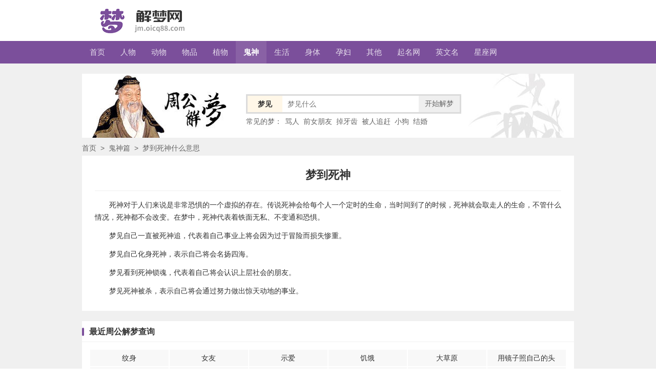

--- FILE ---
content_type: text/html; charset=UTF-8
request_url: https://jm.oicq88.com/5582.html
body_size: 2696
content:
<!DOCTYPE html>
<html>
<head>
<meta charset="utf-8">
<meta http-equiv="X-UA-Compatible" content="IE=edge,chrome=1"/>
<meta name="viewport" content="width=device-width, initial-scale=1.0, minimum-scale=1.0, maximum-scale=1.0, user-scalable=no"/>
<meta name="robots" content="all">
<meta name="referrer" content="always">
<meta name="renderer" content="webkit">
<meta http-equiv="Cache-Control" content="no-transform" />
<meta name="format-detection" content="telephone=no"/>
<meta name="applicable-device" content="pc,mobile"/>
<meta name="apple-mobile-web-app-capable" content="yes"/>
<meta name="apple-mobile-web-app-status-bar-style" content="black"/>
<meta name="applicable-device" content="pc,mobile">
<meta name="robots" content="all">
<title>梦到死神什么意思 做梦梦见死神好不好 解梦网</title>
<link rel="canonical" href="https://jm.oicq88.com/5582.html"/>
<link rel="stylesheet" href="/static/www/style/dist/public/common.css?v=202305190935">
<link rel="stylesheet" type="text/css" media="screen" href="/static/www/style/dist/article/detail.css?v=202305190935" />
<script type="text/javascript">
var CONFIG = {
'imageUrl':'/static/www/image/',
'scriptUrl':'/static/www/script/dist/',
'styleUrl':'/static/www/style/dist/'
};
</script>
</head>
<body>
<div class="wrapper">
<div class="header">
<div class="mod-head">
<div class="bd">
<div class="inner">
<a href="/"><img src="/static/www/image/public/logo.png" alt="周公解梦"></a>
</div>
</div>
<div class="ft">
<div class="inner">
<ul>
<li><a href="/" target="_blank">首页</a></li>
<li><a href="/renwu/" target="_blank">人物</a></li>
<li><a href="/dongwu/" target="_blank">动物</a></li>
<li><a href="/wupin/" target="_blank">物品</a></li>
<li><a href="/zhiwu/" target="_blank">植物</a></li>
<li class="active"><a href="/guishen/" target="_blank">鬼神</a></li>
<li><a href="/shenghuo/" target="_blank">生活</a></li>
<li><a href="/shenti/" target="_blank">身体</a></li>
<li><a href="/yunfu/" target="_blank">孕妇</a></li>
<li><a href="/qita/" target="_blank">其他</a></li>
<li><a href="https://qm.oicq88.com/" target="_blank" rel="nofollow">起名网</a></li>
<li><a href="https://en.oicq88.com/" target="_blank" rel="nofollow">英文名</a></li>
<li><a href="https://xz.oicq88.com/" target="_blank" rel="nofollow">星座网</a></li>
</ul>
</div>
</div>
</div>
</div><div class="container">
<div class="inner">
<div class="module mod-search">
<div class="bd">
<div class="left"><img src="/static/www/image/public/search-left.jpg" alt="周公解梦"></div>
<div class="right"><img src="/static/www/image/public/search-right.jpg"></div>
<div class="search">
<div class="box">
<form action="/search/" target="_blank">
<span class="name">梦见</span>
<input class="input-text" type="text" name="keyword" placeholder="梦见什么" />
<button>开始解梦</button>
</form>
</div>
<div class="recommend">
常见的梦：
<a href="/7056.html" title="骂人">骂人</a>
<a href="/1593.html" title="前女朋友">前女朋友</a>
<a href="1638.html" title="掉牙齿">掉牙齿</a>
<a href="/6431.html" title="被人追赶">被人追赶</a>
<a href="/3006.html" title="小狗">小狗</a>
<a href="/2491.html" title="结婚">结婚</a>
</div>
</div>
</div>
</div>        <div class="mod-breadcrumb">
<div class="bd">
<a href="/">首页</a>
<span>&gt;</span>
<a href="/guishen/">鬼神篇</a>
<span>&gt;</span>
<strong>梦到死神什么意思</strong>
</div>
</div>
<div class="mod-article">
<div class="hd"><span class="title">梦到死神</span></div>
<div class="bd">
<p>死神对于人们来说是非常恐惧的一个虚拟的存在。传说死神会给每个人一个定时的生命，当时间到了的时候，死神就会取走人的生命，不管什么情况，死神都不会改变。在梦中，死神代表着铁面无私、不变通和恐惧。</p><p>梦见自己一直被死神追，代表着自己事业上将会因为过于冒险而损失惨重。</p><p>梦见自己化身死神，表示自己将会名扬四海。</p><p>梦见看到死神锁魂，代表着自己将会认识上层社会的朋友。</p><p>梦见死神被杀，表示自己将会通过努力做出惊天动地的事业。</p>            </div>
</div>
<div class="module mod-app" id="mod_app">
</div>
<div class="module mod-visit">
<div class="hd"><span>最近周公解梦查询</span></div>
<div class="bd">
<ul>
<li>
<a href="/50.html" target="_blank" rel="nofollow">纹身</a>
</li>
<li>
<a href="/179.html" target="_blank" rel="nofollow">女友</a>
</li>
<li>
<a href="/1582.html" target="_blank" rel="nofollow">示爱</a>
</li>
<li>
<a href="/1718.html" target="_blank" rel="nofollow">饥饿</a>
</li>
<li>
<a href="/2319.html" target="_blank" rel="nofollow">大草原</a>
</li>
<li>
<a href="/2376.html" target="_blank" rel="nofollow">用镜子照自己的头</a>
</li>
<li>
<a href="/2579.html" target="_blank" rel="nofollow">朝圣</a>
</li>
<li>
<a href="/3078.html" target="_blank" rel="nofollow">子弹</a>
</li>
<li>
<a href="/3658.html" target="_blank" rel="nofollow">挠头</a>
</li>
<li>
<a href="/3747.html" target="_blank" rel="nofollow">咯咯叫</a>
</li>
<li>
<a href="/4706.html" target="_blank" rel="nofollow">死亡</a>
</li>
<li>
<a href="/4999.html" target="_blank" rel="nofollow">张网捕鱼</a>
</li>
<li>
<a href="/5297.html" target="_blank" rel="nofollow">自己心灰意冷</a>
</li>
<li>
<a href="/5417.html" target="_blank" rel="nofollow">自己被不认识的人伤害</a>
</li>
<li>
<a href="/5422.html" target="_blank" rel="nofollow">在大众餐厅吃饭</a>
</li>
<li>
<a href="/5546.html" target="_blank" rel="nofollow">李小龙</a>
</li>
<li>
<a href="/5550.html" target="_blank" rel="nofollow">白王马子</a>
</li>
<li>
<a href="/5660.html" target="_blank" rel="nofollow">打黄鼠狼</a>
</li>
<li>
<a href="/5748.html" target="_blank" rel="nofollow">袋鼠</a>
</li>
<li>
<a href="/6041.html" target="_blank" rel="nofollow">安全帽破损</a>
</li>
<li>
<a href="/6359.html" target="_blank" rel="nofollow">收到金项链</a>
</li>
<li>
<a href="/6444.html" target="_blank" rel="nofollow">老公不接电话</a>
</li>
<li>
<a href="/6763.html" target="_blank" rel="nofollow">浴室热气蒸腾</a>
</li>
<li>
<a href="/7291.html" target="_blank" rel="nofollow">孕妇梦见抓兔子</a>
</li>
</ul>
</div>
</div>
</div>
</div>
<div class="footer">
<div class="mod-foot">
<div class="bd">
<p>
<span>Copyright &copy; 2026</span>
<a href="https://beian.miit.gov.cn/" rel="nofollow" target="_blank">闽ICP备15009794号-2</a>
<a href="/">周公解梦网</a>
<span>版权所有</span>
</p>
<p><a href="/">解梦网</a> 相关信息 仅供娱乐参考，切忌迷信！</p>
</div>
</div>
</div>
</div>
<script src="/static/www/script/dist/lib/jquery.js"></script>
<script src="/static/www/script/dist/public/common.js"></script>
<div class="hide">
<script>var _hmt = _hmt || [];(function() {var hm = document.createElement("script");hm.src = "https://hm.baidu.com/hm.js?19d8c43575939cf4d09c373ca56309bd";var s = document.getElementsByTagName("script")[0]; s.parentNode.insertBefore(hm, s);})();</script>    </div>
</body>
</html>

--- FILE ---
content_type: text/css
request_url: https://jm.oicq88.com/static/www/style/dist/article/detail.css?v=202305190935
body_size: 3681
content:
.mod-search .bd{padding:0 20px;overflow:hidden}.mod-search .left{float:left;padding-top:3px}.mod-search .right{float:right}.mod-search .search{margin:0 200px 0 300px;padding-top:40px}.mod-search .search .box{border:3px solid #dbdbdb;overflow:hidden}.mod-search .search .box span.name{float:left;height:32px;padding:0 20px;background:#fff7e8;line-height:32px;font-weight:bold}.mod-search .search .box input{float:left;width:210px;height:20px;padding:6px 10px;background:none;border:medium none;outline:none}.mod-search .search .box button{float:right;width:80px;height:32px;border:medium none;background:#efefef;color:#666;cursor:pointer}.mod-search .search .recommend{height:22px;padding:4px 0;line-height:22px;color:#666;overflow:hidden}.mod-search .search .recommend a{margin:0 2px;color:#666}.mod-search .search .recommend a:hover{text-decoration:underline;color:#7b4f9b}@media screen and (max-width: 799px){.mod-search .bd{padding:0 12px}.mod-search .left{width:50%;padding:5px 0}.mod-search .left img{height:61px}.mod-search .right{width:50%;padding:5px 0;text-align:right}.mod-search .right img{height:61px}.mod-search .search{clear:both;padding:10px 0;margin:0}.mod-search .search .box span.name{padding:0 12px}.mod-search .search .box input{width:calc(100% - 150px)}.mod-search .search .box button{width:72px}.mod-search .search .recommend{height:auto;font-size:13px}}.module{background:#fff;margin-bottom:20px}.module .hd{position:relative;padding:10px 0;border-bottom:1px solid #f0f0f0;height:20px;line-height:20px}.module .hd:before{display:inline-block;content:"";width:4px;height:16px;vertical-align:middle;background:#7b4f9b;border-radius:2px}.module .hd span{padding-left:10px;vertical-align:middle;font-size:16px;font-weight:bold}.module .hd a{float:right;color:#888}.mod-article{background:#fff;margin-bottom:20px}.mod-article .hd{position:relative;padding:20px 0 10px;margin:0 25px;border-bottom:1px solid #f0f0f0;line-height:36px;text-align:center}.mod-article .hd span{font-size:22px;font-weight:bold}.mod-article .bd{padding:15px 0;margin:0 25px;text-indent:2em}.mod-article .bd p{margin-bottom:12px;line-height:24px}.mod-article .ft{padding:25px 0;text-align:center}.mod-article .ft li{display:inline-block;margin:0 2px}.mod-article .ft li a,.mod-article .ft li span{display:block;min-width:14px;height:30px;padding:0 8px;background:#f8f8f8;line-height:30px;font-weight:bold;border-radius:15px}.mod-article .ft li.active a{background:#7b4f9b;color:#fff}.mod-app .bd{padding:20px 15px;overflow:hidden}.mod-app ul{overflow:hidden}.mod-app li{float:left;width:33.33%}.mod-app .item{margin:0 4px 8px;padding:15px 10px;border:1px solid #e8e8e8;background:#fcfcfc;overflow:hidden;border-radius:4px}.mod-app .item .icon{float:left;width:75px}.mod-app .item .info{height:64px;margin-left:75px}.mod-app .item .name{margin-bottom:4px;line-height:24px;font-size:16px;font-weight:bold}.mod-app .item .intro{height:36px;line-height:18px;font-size:12px;color:#888;overflow:hidden;display:-webkit-box;-webkit-box-orient:vertical;text-overflow:ellipsis;overflow:hidden;-webkit-line-clamp:2}.mod-visit .bd{margin:0 15px}.mod-visit ul{padding:15px 0;overflow:hidden}.mod-visit li{float:left;width:16.66%}.mod-visit li a{display:block;padding:0 7px;margin:0 1px 2px;background:#f8f8f8;line-height:32px;text-align:center;overflow:hidden;white-space:nowrap;text-overflow:ellipsis}.mod-visit li a:hover{background:#7d4e9e;color:#fff}@media screen and (max-width: 799px){.mod-article .hd{margin:0 15px;line-height:24px;font-size:18px}.mod-article .bd{margin:0 15px;text-indent:1.5em}.mod-article .bd p{margin-bottom:8px}.mod-app li{float:none;width:auto}.mod-visit li{width:33.33%}}